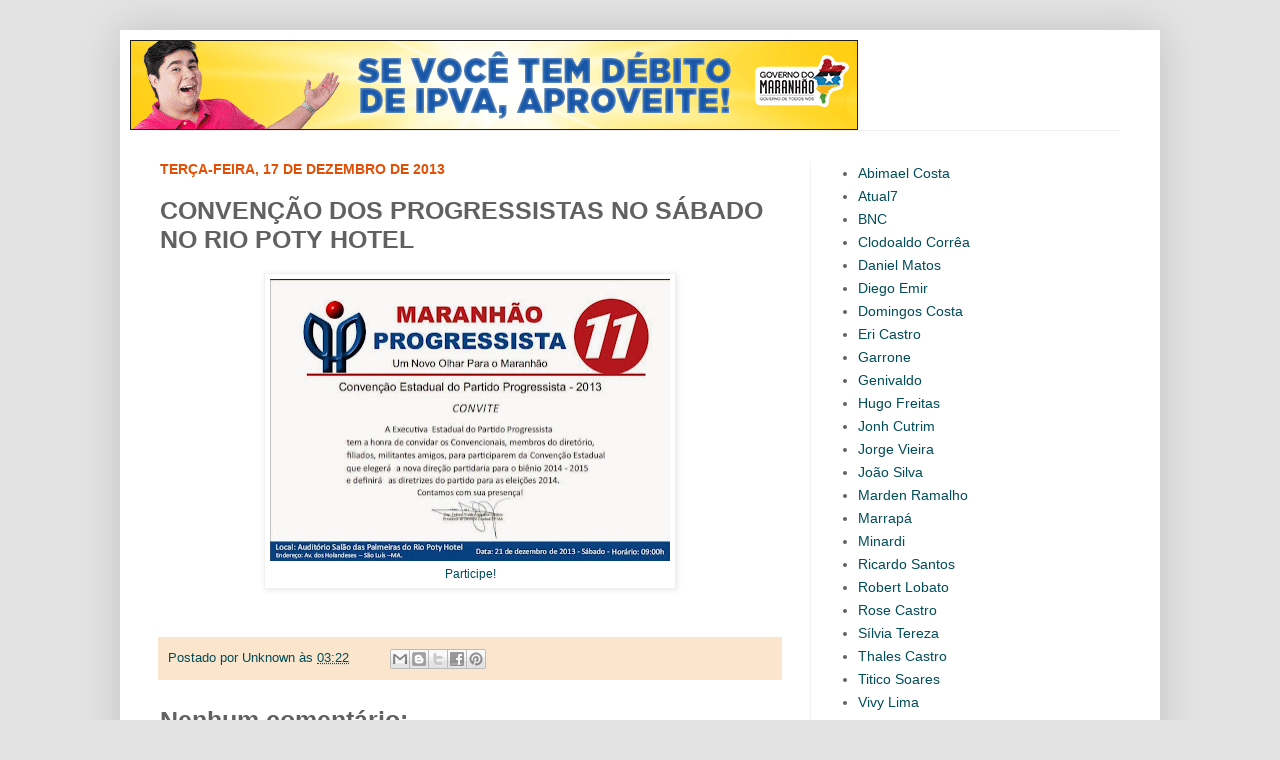

--- FILE ---
content_type: text/html; charset=UTF-8
request_url: http://bloguedovarao.blogspot.com/2013/12/convencao-dos-progressistas-no-sabado.html
body_size: 14862
content:
<!DOCTYPE html>
<html class='v2' dir='ltr' xmlns='http://www.w3.org/1999/xhtml' xmlns:b='http://www.google.com/2005/gml/b' xmlns:data='http://www.google.com/2005/gml/data' xmlns:expr='http://www.google.com/2005/gml/expr'>
<head>
<link href='https://www.blogger.com/static/v1/widgets/4128112664-css_bundle_v2.css' rel='stylesheet' type='text/css'/>
<meta content='width=1100' name='viewport'/>
<meta content='text/html; charset=UTF-8' http-equiv='Content-Type'/>
<meta content='blogger' name='generator'/>
<link href='http://bloguedovarao.blogspot.com/favicon.ico' rel='icon' type='image/x-icon'/>
<link href='http://bloguedovarao.blogspot.com/2013/12/convencao-dos-progressistas-no-sabado.html' rel='canonical'/>
<link rel="alternate" type="application/atom+xml" title="Blog do Varão - Atom" href="http://bloguedovarao.blogspot.com/feeds/posts/default" />
<link rel="alternate" type="application/rss+xml" title="Blog do Varão - RSS" href="http://bloguedovarao.blogspot.com/feeds/posts/default?alt=rss" />
<link rel="service.post" type="application/atom+xml" title="Blog do Varão - Atom" href="https://www.blogger.com/feeds/7057432056094553691/posts/default" />

<link rel="alternate" type="application/atom+xml" title="Blog do Varão - Atom" href="http://bloguedovarao.blogspot.com/feeds/4322584001715416498/comments/default" />
<!--Can't find substitution for tag [blog.ieCssRetrofitLinks]-->
<link href='https://blogger.googleusercontent.com/img/b/R29vZ2xl/AVvXsEj7lTxpi9uE5rU0Ye4-yE_3ttIc0OJbbF2PJFpy2C3wI8GrqOnWuKKh6yDqxup-XycsJOl50QBII6n16PhNnoKckyV5SWdAEA7wDeTwJLHUDXdkKJm6hDzRIuoSxVlu8KPkYtzjekq4HU4/s400/1510028_495709640543502_931542922_n.jpg' rel='image_src'/>
<meta content='http://bloguedovarao.blogspot.com/2013/12/convencao-dos-progressistas-no-sabado.html' property='og:url'/>
<meta content='CONVENÇÃO DOS PROGRESSISTAS NO SÁBADO NO RIO POTY HOTEL' property='og:title'/>
<meta content='  Participe!   ' property='og:description'/>
<meta content='https://blogger.googleusercontent.com/img/b/R29vZ2xl/AVvXsEj7lTxpi9uE5rU0Ye4-yE_3ttIc0OJbbF2PJFpy2C3wI8GrqOnWuKKh6yDqxup-XycsJOl50QBII6n16PhNnoKckyV5SWdAEA7wDeTwJLHUDXdkKJm6hDzRIuoSxVlu8KPkYtzjekq4HU4/w1200-h630-p-k-no-nu/1510028_495709640543502_931542922_n.jpg' property='og:image'/>
<title>Blog do Varão: CONVENÇÃO DOS PROGRESSISTAS NO SÁBADO NO RIO POTY HOTEL</title>
<style id='page-skin-1' type='text/css'><!--
/*
-----------------------------------------------
Blogger Template Style
Name:     Simple
Designer: Josh Peterson
URL:      www.noaesthetic.com
----------------------------------------------- */
/* Variable definitions
====================
<Variable name="keycolor" description="Main Color" type="color" default="#66bbdd"/>
<Group description="Page Text" selector="body">
<Variable name="body.font" description="Font" type="font"
default="normal normal 12px Arial, Tahoma, Helvetica, FreeSans, sans-serif"/>
<Variable name="body.text.color" description="Text Color" type="color" default="#222222"/>
</Group>
<Group description="Backgrounds" selector=".body-fauxcolumns-outer">
<Variable name="body.background.color" description="Outer Background" type="color" default="#66bbdd"/>
<Variable name="content.background.color" description="Main Background" type="color" default="#ffffff"/>
<Variable name="header.background.color" description="Header Background" type="color" default="transparent"/>
</Group>
<Group description="Links" selector=".main-outer">
<Variable name="link.color" description="Link Color" type="color" default="#2288bb"/>
<Variable name="link.visited.color" description="Visited Color" type="color" default="#888888"/>
<Variable name="link.hover.color" description="Hover Color" type="color" default="#33aaff"/>
</Group>
<Group description="Blog Title" selector=".header h1">
<Variable name="header.font" description="Font" type="font"
default="normal normal 60px Arial, Tahoma, Helvetica, FreeSans, sans-serif"/>
<Variable name="header.text.color" description="Title Color" type="color" default="#3399bb" />
</Group>
<Group description="Blog Description" selector=".header .description">
<Variable name="description.text.color" description="Description Color" type="color"
default="#777777" />
</Group>
<Group description="Tabs Text" selector=".tabs-inner .widget li a">
<Variable name="tabs.font" description="Font" type="font"
default="normal normal 14px Arial, Tahoma, Helvetica, FreeSans, sans-serif"/>
<Variable name="tabs.text.color" description="Text Color" type="color" default="#999999"/>
<Variable name="tabs.selected.text.color" description="Selected Color" type="color" default="#000000"/>
</Group>
<Group description="Tabs Background" selector=".tabs-outer .PageList">
<Variable name="tabs.background.color" description="Background Color" type="color" default="#f5f5f5"/>
<Variable name="tabs.selected.background.color" description="Selected Color" type="color" default="#eeeeee"/>
</Group>
<Group description="Post Title" selector="h3.post-title, .comments h4">
<Variable name="post.title.font" description="Font" type="font"
default="normal normal 22px Arial, Tahoma, Helvetica, FreeSans, sans-serif"/>
</Group>
<Group description="Date Header" selector=".date-header">
<Variable name="date.header.color" description="Text Color" type="color"
default="#616161"/>
<Variable name="date.header.background.color" description="Background Color" type="color"
default="transparent"/>
</Group>
<Group description="Post Footer" selector=".post-footer">
<Variable name="post.footer.text.color" description="Text Color" type="color" default="#666666"/>
<Variable name="post.footer.background.color" description="Background Color" type="color"
default="#f9f9f9"/>
<Variable name="post.footer.border.color" description="Shadow Color" type="color" default="#eeeeee"/>
</Group>
<Group description="Gadgets" selector="h2">
<Variable name="widget.title.font" description="Title Font" type="font"
default="normal bold 11px Arial, Tahoma, Helvetica, FreeSans, sans-serif"/>
<Variable name="widget.title.text.color" description="Title Color" type="color" default="#000000"/>
<Variable name="widget.alternate.text.color" description="Alternate Color" type="color" default="#999999"/>
</Group>
<Group description="Images" selector=".main-inner">
<Variable name="image.background.color" description="Background Color" type="color" default="#ffffff"/>
<Variable name="image.border.color" description="Border Color" type="color" default="#eeeeee"/>
<Variable name="image.text.color" description="Caption Text Color" type="color" default="#616161"/>
</Group>
<Group description="Accents" selector=".content-inner">
<Variable name="body.rule.color" description="Separator Line Color" type="color" default="#eeeeee"/>
<Variable name="tabs.border.color" description="Tabs Border Color" type="color" default="#f1f1f1"/>
</Group>
<Variable name="body.background" description="Body Background" type="background"
color="#e3e3e3" default="$(color) none repeat scroll top left"/>
<Variable name="body.background.override" description="Body Background Override" type="string" default=""/>
<Variable name="body.background.gradient.cap" description="Body Gradient Cap" type="url"
default="url(//www.blogblog.com/1kt/simple/gradients_light.png)"/>
<Variable name="body.background.gradient.tile" description="Body Gradient Tile" type="url"
default="url(//www.blogblog.com/1kt/simple/body_gradient_tile_light.png)"/>
<Variable name="content.background.color.selector" description="Content Background Color Selector" type="string" default=".content-inner"/>
<Variable name="content.padding" description="Content Padding" type="length" default="10px"/>
<Variable name="content.padding.horizontal" description="Content Horizontal Padding" type="length" default="10px"/>
<Variable name="content.shadow.spread" description="Content Shadow Spread" type="length" default="40px"/>
<Variable name="content.shadow.spread.webkit" description="Content Shadow Spread (WebKit)" type="length" default="5px"/>
<Variable name="content.shadow.spread.ie" description="Content Shadow Spread (IE)" type="length" default="10px"/>
<Variable name="main.border.width" description="Main Border Width" type="length" default="0"/>
<Variable name="header.background.gradient" description="Header Gradient" type="url" default="none"/>
<Variable name="header.shadow.offset.left" description="Header Shadow Offset Left" type="length" default="-1px"/>
<Variable name="header.shadow.offset.top" description="Header Shadow Offset Top" type="length" default="-1px"/>
<Variable name="header.shadow.spread" description="Header Shadow Spread" type="length" default="1px"/>
<Variable name="header.padding" description="Header Padding" type="length" default="30px"/>
<Variable name="header.border.size" description="Header Border Size" type="length" default="1px"/>
<Variable name="header.bottom.border.size" description="Header Bottom Border Size" type="length" default="1px"/>
<Variable name="header.border.horizontalsize" description="Header Horizontal Border Size" type="length" default="0"/>
<Variable name="description.text.size" description="Description Text Size" type="string" default="140%"/>
<Variable name="tabs.margin.top" description="Tabs Margin Top" type="length" default="0" />
<Variable name="tabs.margin.side" description="Tabs Side Margin" type="length" default="30px" />
<Variable name="tabs.background.gradient" description="Tabs Background Gradient" type="url"
default="url(//www.blogblog.com/1kt/simple/gradients_liht.png)"/>
<Variable name="tabs.border.width" description="Tabs Border Width" type="length" default="1px"/>
<Variable name="tabs.bevel.border.width" description="Tabs Bevel Border Width" type="length" default="1px"/>
<Variable name="date.header.padding" description="Date Header Padding" type="string" default="inherit"/>
<Variable name="date.header.letterspacing" description="Date Header Letter Spacing" type="string" default="inherit"/>
<Variable name="date.header.margin" description="Date Header Margin" type="string" default="inherit"/>
<Variable name="post.margin.bottom" description="Post Bottom Margin" type="length" default="25px"/>
<Variable name="image.border.small.size" description="Image Border Small Size" type="length" default="2px"/>
<Variable name="image.border.large.size" description="Image Border Large Size" type="length" default="5px"/>
<Variable name="page.width.selector" description="Page Width Selector" type="string" default=".region-inner"/>
<Variable name="page.width" description="Page Width" type="string" default="auto"/>
<Variable name="main.section.margin" description="Main Section Margin" type="length" default="15px"/>
<Variable name="main.padding" description="Main Padding" type="length" default="15px"/>
<Variable name="main.padding.top" description="Main Padding Top" type="length" default="30px"/>
<Variable name="main.padding.bottom" description="Main Padding Bottom" type="length" default="30px"/>
<Variable name="paging.background"
color="#ffffff"
description="Background of blog paging area" type="background"
default="transparent none no-repeat scroll top center"/>
<Variable name="footer.bevel" description="Bevel border length of footer" type="length" default="0"/>
<Variable name="mobile.background.overlay" description="Mobile Background Overlay" type="string"
default="transparent none repeat scroll top left"/>
<Variable name="mobile.background.size" description="Mobile Background Size" type="string" default="auto"/>
<Variable name="mobile.button.color" description="Mobile Button Color" type="color" default="#ffffff" />
<Variable name="startSide" description="Side where text starts in blog language" type="automatic" default="left"/>
<Variable name="endSide" description="Side where text ends in blog language" type="automatic" default="right"/>
*/
/* Content
----------------------------------------------- */
body {
font: normal normal 14px Arial, Tahoma, Helvetica, FreeSans, sans-serif;
color: #616161;
background: #e3e3e3 none no-repeat scroll center center;
padding: 0 40px 40px 40px;
}
html body .region-inner {
min-width: 0;
max-width: 100%;
width: auto;
}
a:link {
text-decoration:none;
color: #024d58;
}
a:visited {
text-decoration:none;
color: #024d58;
}
a:hover {
text-decoration:underline;
color: #e35005;
}
.body-fauxcolumn-outer .fauxcolumn-inner {
background: transparent none repeat scroll top left;
_background-image: none;
}
.body-fauxcolumn-outer .cap-top {
position: absolute;
z-index: 1;
height: 400px;
width: 100%;
background: #e3e3e3 none no-repeat scroll center center;
}
.body-fauxcolumn-outer .cap-top .cap-left {
width: 100%;
background: transparent none repeat-x scroll top left;
_background-image: none;
}
.content-outer {
-moz-box-shadow: 0 0 40px rgba(0, 0, 0, .15);
-webkit-box-shadow: 0 0 5px rgba(0, 0, 0, .15);
-goog-ms-box-shadow: 0 0 10px #333333;
box-shadow: 0 0 40px rgba(0, 0, 0, .15);
margin-bottom: 1px;
}
.content-inner {
padding: 10px 10px;
}
.content-inner {
background-color: #ffffff;
}
/* Header
----------------------------------------------- */
.header-outer {
background: transparent none repeat-x scroll 0 -400px;
_background-image: none;
}
.Header h1 {
font: normal normal 60px Arial, Tahoma, Helvetica, FreeSans, sans-serif;
color: #ffffff;
text-shadow: -1px -1px 1px rgba(0, 0, 0, .2);
}
.Header h1 a {
color: #ffffff;
}
.Header .description {
font-size: 140%;
color: #838383;
}
.header-inner .Header .titlewrapper {
padding: 22px 30px;
}
.header-inner .Header .descriptionwrapper {
padding: 0 30px;
}
/* Tabs
----------------------------------------------- */
.tabs-inner .section:first-child {
border-top: 1px solid #eeeeee;
}
.tabs-inner .section:first-child ul {
margin-top: -1px;
border-top: 1px solid #eeeeee;
border-left: 0 solid #eeeeee;
border-right: 0 solid #eeeeee;
}
.tabs-inner .widget ul {
background: #024d58 url(//www.blogblog.com/1kt/simple/gradients_liht.png) repeat-x scroll 0 -800px;
_background-image: none;
border-bottom: 1px solid #eeeeee;
margin-top: 0;
margin-left: -30px;
margin-right: -30px;
}
.tabs-inner .widget li a {
display: inline-block;
padding: .6em 1em;
font: normal bold 13px Arial, Tahoma, Helvetica, FreeSans, sans-serif;
color: #ffffff;
border-left: 1px solid #ffffff;
border-right: 1px solid #eeeeee;
}
.tabs-inner .widget li:first-child a {
border-left: none;
}
.tabs-inner .widget li.selected a, .tabs-inner .widget li a:hover {
color: #024d58;
background-color: #f1f1f1;
text-decoration: none;
}
/* Columns
----------------------------------------------- */
.main-outer {
border-top: 0 solid #f1f1f1;
}
.fauxcolumn-left-outer .fauxcolumn-inner {
border-right: 1px solid #f1f1f1;
}
.fauxcolumn-right-outer .fauxcolumn-inner {
border-left: 1px solid #f1f1f1;
}
/* Headings
----------------------------------------------- */
h2 {
margin: 0 0 1em 0;
font: normal bold 14px Arial, Tahoma, Helvetica, FreeSans, sans-serif;
color: #e35005;
text-transform: uppercase;
}
/* Widgets
----------------------------------------------- */
.widget .zippy {
color: #a1a1a1;
text-shadow: 2px 2px 1px rgba(0, 0, 0, .1);
}
.widget .popular-posts ul {
list-style: none;
}
/* Posts
----------------------------------------------- */
.date-header span {
background-color: transparent;
color: #e35005;
padding: inherit;
letter-spacing: inherit;
margin: inherit;
}
.main-inner {
padding-top: 30px;
padding-bottom: 30px;
}
.main-inner .column-center-inner {
padding: 0 15px;
}
.main-inner .column-center-inner .section {
margin: 0 15px;
}
.post {
margin: 0 0 25px 0;
}
h3.post-title, .comments h4 {
font: normal bold 25px 'Trebuchet MS', Trebuchet, sans-serif;
margin: .75em 0 0;
}
.post-body {
font-size: 110%;
line-height: 1.4;
position: relative;
}
.post-body img, .post-body .tr-caption-container, .Profile img, .Image img,
.BlogList .item-thumbnail img {
padding: 2px;
background: #ffffff;
border: 1px solid #f1f1f1;
-moz-box-shadow: 1px 1px 5px rgba(0, 0, 0, .1);
-webkit-box-shadow: 1px 1px 5px rgba(0, 0, 0, .1);
box-shadow: 1px 1px 5px rgba(0, 0, 0, .1);
}
.post-body img, .post-body .tr-caption-container {
padding: 5px;
}
.post-body .tr-caption-container {
color: #024d58;
}
.post-body .tr-caption-container img {
padding: 0;
background: transparent;
border: none;
-moz-box-shadow: 0 0 0 rgba(0, 0, 0, .1);
-webkit-box-shadow: 0 0 0 rgba(0, 0, 0, .1);
box-shadow: 0 0 0 rgba(0, 0, 0, .1);
}
.post-header {
margin: 0 0 1.5em;
line-height: 1.6;
font-size: 90%;
}
.post-footer {
margin: 20px -2px 0;
padding: 5px 10px;
color: #024d58;
background-color: #fce5cd;
border-bottom: 1px solid #ffffff;
line-height: 1.6;
font-size: 90%;
}
#comments .comment-author {
padding-top: 1.5em;
border-top: 1px solid #f1f1f1;
background-position: 0 1.5em;
}
#comments .comment-author:first-child {
padding-top: 0;
border-top: none;
}
.avatar-image-container {
margin: .2em 0 0;
}
#comments .avatar-image-container img {
border: 1px solid #f1f1f1;
}
/* Comments
----------------------------------------------- */
.comments .comments-content .icon.blog-author {
background-repeat: no-repeat;
background-image: url([data-uri]);
}
.comments .comments-content .loadmore a {
border-top: 1px solid #a1a1a1;
border-bottom: 1px solid #a1a1a1;
}
.comments .comment-thread.inline-thread {
background-color: #fce5cd;
}
.comments .continue {
border-top: 2px solid #a1a1a1;
}
/* Accents
---------------------------------------------- */
.section-columns td.columns-cell {
border-left: 1px solid #f1f1f1;
}
.blog-pager {
background: transparent none no-repeat scroll top center;
}
.blog-pager-older-link, .home-link,
.blog-pager-newer-link {
background-color: #ffffff;
padding: 5px;
}
.footer-outer {
border-top: 0 dashed #bbbbbb;
}
/* Mobile
----------------------------------------------- */
body.mobile  {
background-size: auto;
}
.mobile .body-fauxcolumn-outer {
background: transparent none repeat scroll top left;
}
.mobile .body-fauxcolumn-outer .cap-top {
background-size: 100% auto;
}
.mobile .content-outer {
-webkit-box-shadow: 0 0 3px rgba(0, 0, 0, .15);
box-shadow: 0 0 3px rgba(0, 0, 0, .15);
padding: 0 40px;
}
body.mobile .AdSense {
margin: 0 -40px;
}
.mobile .tabs-inner .widget ul {
margin-left: 0;
margin-right: 0;
}
.mobile .post {
margin: 0;
}
.mobile .main-inner .column-center-inner .section {
margin: 0;
}
.mobile .date-header span {
padding: 0.1em 10px;
margin: 0 -10px;
}
.mobile h3.post-title {
margin: 0;
}
.mobile .blog-pager {
background: transparent none no-repeat scroll top center;
}
.mobile .footer-outer {
border-top: none;
}
.mobile .main-inner, .mobile .footer-inner {
background-color: #ffffff;
}
.mobile-index-contents {
color: #616161;
}
.mobile-link-button {
background-color: #024d58;
}
.mobile-link-button a:link, .mobile-link-button a:visited {
color: #ffffff;
}
.mobile .tabs-inner .section:first-child {
border-top: none;
}
.mobile .tabs-inner .PageList .widget-content {
background-color: #f1f1f1;
color: #024d58;
border-top: 1px solid #eeeeee;
border-bottom: 1px solid #eeeeee;
}
.mobile .tabs-inner .PageList .widget-content .pagelist-arrow {
border-left: 1px solid #eeeeee;
}

--></style>
<style id='template-skin-1' type='text/css'><!--
body {
min-width: 1040px;
}
.content-outer, .content-fauxcolumn-outer, .region-inner {
min-width: 1040px;
max-width: 1040px;
_width: 1040px;
}
.main-inner .columns {
padding-left: 0px;
padding-right: 340px;
}
.main-inner .fauxcolumn-center-outer {
left: 0px;
right: 340px;
/* IE6 does not respect left and right together */
_width: expression(this.parentNode.offsetWidth -
parseInt("0px") -
parseInt("340px") + 'px');
}
.main-inner .fauxcolumn-left-outer {
width: 0px;
}
.main-inner .fauxcolumn-right-outer {
width: 340px;
}
.main-inner .column-left-outer {
width: 0px;
right: 100%;
margin-left: -0px;
}
.main-inner .column-right-outer {
width: 340px;
margin-right: -340px;
}
#layout {
min-width: 0;
}
#layout .content-outer {
min-width: 0;
width: 800px;
}
#layout .region-inner {
min-width: 0;
width: auto;
}
--></style>
<link href='https://www.blogger.com/dyn-css/authorization.css?targetBlogID=7057432056094553691&amp;zx=faec7b8a-0562-4563-a6e8-cedde3210b9d' media='none' onload='if(media!=&#39;all&#39;)media=&#39;all&#39;' rel='stylesheet'/><noscript><link href='https://www.blogger.com/dyn-css/authorization.css?targetBlogID=7057432056094553691&amp;zx=faec7b8a-0562-4563-a6e8-cedde3210b9d' rel='stylesheet'/></noscript>
<meta name='google-adsense-platform-account' content='ca-host-pub-1556223355139109'/>
<meta name='google-adsense-platform-domain' content='blogspot.com'/>

</head>
<body class='loading'>
<div class='navbar no-items section' id='navbar'>
</div>
<div class='body-fauxcolumns'>
<div class='fauxcolumn-outer body-fauxcolumn-outer'>
<div class='cap-top'>
<div class='cap-left'></div>
<div class='cap-right'></div>
</div>
<div class='fauxborder-left'>
<div class='fauxborder-right'></div>
<div class='fauxcolumn-inner'>
</div>
</div>
<div class='cap-bottom'>
<div class='cap-left'></div>
<div class='cap-right'></div>
</div>
</div>
</div>
<div class='content'>
<div class='content-fauxcolumns'>
<div class='fauxcolumn-outer content-fauxcolumn-outer'>
<div class='cap-top'>
<div class='cap-left'></div>
<div class='cap-right'></div>
</div>
<div class='fauxborder-left'>
<div class='fauxborder-right'></div>
<div class='fauxcolumn-inner'>
</div>
</div>
<div class='cap-bottom'>
<div class='cap-left'></div>
<div class='cap-right'></div>
</div>
</div>
</div>
<div class='content-outer'>
<div class='content-cap-top cap-top'>
<div class='cap-left'></div>
<div class='cap-right'></div>
</div>
<div class='fauxborder-left content-fauxborder-left'>
<div class='fauxborder-right content-fauxborder-right'></div>
<div class='content-inner'>
<header>
<div class='header-outer'>
<div class='header-cap-top cap-top'>
<div class='cap-left'></div>
<div class='cap-right'></div>
</div>
<div class='fauxborder-left header-fauxborder-left'>
<div class='fauxborder-right header-fauxborder-right'></div>
<div class='region-inner header-inner'>
<div class='header section' id='header'><div class='widget Header' data-version='1' id='Header1'>
<div id='header-inner'>
<a href='http://bloguedovarao.blogspot.com/' style='display: block'>
<img alt='Blog do Varão' height='90px; ' id='Header1_headerimg' src='https://blogger.googleusercontent.com/img/b/R29vZ2xl/AVvXsEgb9CKS4B_1CtDkm9_E8z4IXWNiazQE62L_FDsFBvWgNEhzekSpfglde4IU3ShMT66gHqMZxxQbJE7Kzu4Va0qS0pBMEqOxwn-d2MUX67PW1GhxsyEAkGZzIu2ASpisNUVxE3UIc3RQOHo/s1600/banner-IPVA-728-x-90px.gif' style='display: block' width='728px; '/>
</a>
</div>
</div></div>
</div>
</div>
<div class='header-cap-bottom cap-bottom'>
<div class='cap-left'></div>
<div class='cap-right'></div>
</div>
</div>
</header>
<div class='tabs-outer'>
<div class='tabs-cap-top cap-top'>
<div class='cap-left'></div>
<div class='cap-right'></div>
</div>
<div class='fauxborder-left tabs-fauxborder-left'>
<div class='fauxborder-right tabs-fauxborder-right'></div>
<div class='region-inner tabs-inner'>
<div class='tabs no-items section' id='crosscol'></div>
<div class='tabs no-items section' id='crosscol-overflow'></div>
</div>
</div>
<div class='tabs-cap-bottom cap-bottom'>
<div class='cap-left'></div>
<div class='cap-right'></div>
</div>
</div>
<div class='main-outer'>
<div class='main-cap-top cap-top'>
<div class='cap-left'></div>
<div class='cap-right'></div>
</div>
<div class='fauxborder-left main-fauxborder-left'>
<div class='fauxborder-right main-fauxborder-right'></div>
<div class='region-inner main-inner'>
<div class='columns fauxcolumns'>
<div class='fauxcolumn-outer fauxcolumn-center-outer'>
<div class='cap-top'>
<div class='cap-left'></div>
<div class='cap-right'></div>
</div>
<div class='fauxborder-left'>
<div class='fauxborder-right'></div>
<div class='fauxcolumn-inner'>
</div>
</div>
<div class='cap-bottom'>
<div class='cap-left'></div>
<div class='cap-right'></div>
</div>
</div>
<div class='fauxcolumn-outer fauxcolumn-left-outer'>
<div class='cap-top'>
<div class='cap-left'></div>
<div class='cap-right'></div>
</div>
<div class='fauxborder-left'>
<div class='fauxborder-right'></div>
<div class='fauxcolumn-inner'>
</div>
</div>
<div class='cap-bottom'>
<div class='cap-left'></div>
<div class='cap-right'></div>
</div>
</div>
<div class='fauxcolumn-outer fauxcolumn-right-outer'>
<div class='cap-top'>
<div class='cap-left'></div>
<div class='cap-right'></div>
</div>
<div class='fauxborder-left'>
<div class='fauxborder-right'></div>
<div class='fauxcolumn-inner'>
</div>
</div>
<div class='cap-bottom'>
<div class='cap-left'></div>
<div class='cap-right'></div>
</div>
</div>
<!-- corrects IE6 width calculation -->
<div class='columns-inner'>
<div class='column-center-outer'>
<div class='column-center-inner'>
<div class='main section' id='main'><div class='widget Blog' data-version='1' id='Blog1'>
<div class='blog-posts hfeed'>

          <div class="date-outer">
        
<h2 class='date-header'><span>terça-feira, 17 de dezembro de 2013</span></h2>

          <div class="date-posts">
        
<div class='post-outer'>
<div class='post hentry' itemprop='blogPost' itemscope='itemscope' itemtype='http://schema.org/BlogPosting'>
<meta content='https://blogger.googleusercontent.com/img/b/R29vZ2xl/AVvXsEj7lTxpi9uE5rU0Ye4-yE_3ttIc0OJbbF2PJFpy2C3wI8GrqOnWuKKh6yDqxup-XycsJOl50QBII6n16PhNnoKckyV5SWdAEA7wDeTwJLHUDXdkKJm6hDzRIuoSxVlu8KPkYtzjekq4HU4/s400/1510028_495709640543502_931542922_n.jpg' itemprop='image_url'/>
<meta content='7057432056094553691' itemprop='blogId'/>
<meta content='4322584001715416498' itemprop='postId'/>
<a name='4322584001715416498'></a>
<h3 class='post-title entry-title' itemprop='name'>
CONVENÇÃO DOS PROGRESSISTAS NO SÁBADO NO RIO POTY HOTEL
</h3>
<div class='post-header'>
<div class='post-header-line-1'></div>
</div>
<div class='post-body entry-content' id='post-body-4322584001715416498' itemprop='description articleBody'>
<table align="center" cellpadding="0" cellspacing="0" class="tr-caption-container" style="margin-left: auto; margin-right: auto; text-align: center;"><tbody>
<tr><td style="text-align: center;"><a href="https://blogger.googleusercontent.com/img/b/R29vZ2xl/AVvXsEj7lTxpi9uE5rU0Ye4-yE_3ttIc0OJbbF2PJFpy2C3wI8GrqOnWuKKh6yDqxup-XycsJOl50QBII6n16PhNnoKckyV5SWdAEA7wDeTwJLHUDXdkKJm6hDzRIuoSxVlu8KPkYtzjekq4HU4/s1600/1510028_495709640543502_931542922_n.jpg" imageanchor="1" style="margin-left: auto; margin-right: auto;"><img border="0" height="282" src="https://blogger.googleusercontent.com/img/b/R29vZ2xl/AVvXsEj7lTxpi9uE5rU0Ye4-yE_3ttIc0OJbbF2PJFpy2C3wI8GrqOnWuKKh6yDqxup-XycsJOl50QBII6n16PhNnoKckyV5SWdAEA7wDeTwJLHUDXdkKJm6hDzRIuoSxVlu8KPkYtzjekq4HU4/s400/1510028_495709640543502_931542922_n.jpg" width="400" /></a></td></tr>
<tr><td class="tr-caption" style="text-align: center;">Participe!</td></tr>
</tbody></table>
<br />
<div style='clear: both;'></div>
</div>
<div class='post-footer'>
<div class='post-footer-line post-footer-line-1'><span class='post-author vcard'>
Postado por
<span class='fn' itemprop='author' itemscope='itemscope' itemtype='http://schema.org/Person'>
<meta content='https://www.blogger.com/profile/00549478942590003591' itemprop='url'/>
<a href='https://www.blogger.com/profile/00549478942590003591' rel='author' title='author profile'>
<span itemprop='name'>Unknown</span>
</a>
</span>
</span>
<span class='post-timestamp'>
às
<meta content='http://bloguedovarao.blogspot.com/2013/12/convencao-dos-progressistas-no-sabado.html' itemprop='url'/>
<a class='timestamp-link' href='http://bloguedovarao.blogspot.com/2013/12/convencao-dos-progressistas-no-sabado.html' rel='bookmark' title='permanent link'><abbr class='published' itemprop='datePublished' title='2013-12-17T03:22:00-08:00'>03:22</abbr></a>
</span>
<span class='post-comment-link'>
</span>
<span class='post-icons'>
<span class='item-control blog-admin pid-771574009'>
<a href='https://www.blogger.com/post-edit.g?blogID=7057432056094553691&postID=4322584001715416498&from=pencil' title='Editar postagem'>
<img alt='' class='icon-action' height='18' src='https://resources.blogblog.com/img/icon18_edit_allbkg.gif' width='18'/>
</a>
</span>
</span>
<div class='post-share-buttons goog-inline-block'>
<a class='goog-inline-block share-button sb-email' href='https://www.blogger.com/share-post.g?blogID=7057432056094553691&postID=4322584001715416498&target=email' target='_blank' title='Enviar por e-mail'><span class='share-button-link-text'>Enviar por e-mail</span></a><a class='goog-inline-block share-button sb-blog' href='https://www.blogger.com/share-post.g?blogID=7057432056094553691&postID=4322584001715416498&target=blog' onclick='window.open(this.href, "_blank", "height=270,width=475"); return false;' target='_blank' title='Postar no blog!'><span class='share-button-link-text'>Postar no blog!</span></a><a class='goog-inline-block share-button sb-twitter' href='https://www.blogger.com/share-post.g?blogID=7057432056094553691&postID=4322584001715416498&target=twitter' target='_blank' title='Compartilhar no X'><span class='share-button-link-text'>Compartilhar no X</span></a><a class='goog-inline-block share-button sb-facebook' href='https://www.blogger.com/share-post.g?blogID=7057432056094553691&postID=4322584001715416498&target=facebook' onclick='window.open(this.href, "_blank", "height=430,width=640"); return false;' target='_blank' title='Compartilhar no Facebook'><span class='share-button-link-text'>Compartilhar no Facebook</span></a><a class='goog-inline-block share-button sb-pinterest' href='https://www.blogger.com/share-post.g?blogID=7057432056094553691&postID=4322584001715416498&target=pinterest' target='_blank' title='Compartilhar com o Pinterest'><span class='share-button-link-text'>Compartilhar com o Pinterest</span></a>
</div>
</div>
<div class='post-footer-line post-footer-line-2'><span class='post-labels'>
</span>
</div>
<div class='post-footer-line post-footer-line-3'><span class='post-location'>
</span>
</div>
</div>
</div>
<div class='comments' id='comments'>
<a name='comments'></a>
<h4>Nenhum comentário:</h4>
<div id='Blog1_comments-block-wrapper'>
<dl class='avatar-comment-indent' id='comments-block'>
</dl>
</div>
<p class='comment-footer'>
<div class='comment-form'>
<a name='comment-form'></a>
<h4 id='comment-post-message'>Postar um comentário</h4>
<p>
</p>
<a href='https://www.blogger.com/comment/frame/7057432056094553691?po=4322584001715416498&hl=pt-BR&saa=85391&origin=http://bloguedovarao.blogspot.com' id='comment-editor-src'></a>
<iframe allowtransparency='true' class='blogger-iframe-colorize blogger-comment-from-post' frameborder='0' height='410px' id='comment-editor' name='comment-editor' src='' width='100%'></iframe>
<script src='https://www.blogger.com/static/v1/jsbin/1345082660-comment_from_post_iframe.js' type='text/javascript'></script>
<script type='text/javascript'>
      BLOG_CMT_createIframe('https://www.blogger.com/rpc_relay.html');
    </script>
</div>
</p>
</div>
</div>

        </div></div>
      
</div>
<div class='blog-pager' id='blog-pager'>
<span id='blog-pager-newer-link'>
<a class='blog-pager-newer-link' href='http://bloguedovarao.blogspot.com/2013/12/biotecnologia-embrapa-lanca-variedade.html' id='Blog1_blog-pager-newer-link' title='Postagem mais recente'>Postagem mais recente</a>
</span>
<span id='blog-pager-older-link'>
<a class='blog-pager-older-link' href='http://bloguedovarao.blogspot.com/2013/12/roberto-rocha-junior-e-eleito-melhor.html' id='Blog1_blog-pager-older-link' title='Postagem mais antiga'>Postagem mais antiga</a>
</span>
<a class='home-link' href='http://bloguedovarao.blogspot.com/'>Página inicial</a>
</div>
<div class='clear'></div>
<div class='post-feeds'>
<div class='feed-links'>
Assinar:
<a class='feed-link' href='http://bloguedovarao.blogspot.com/feeds/4322584001715416498/comments/default' target='_blank' type='application/atom+xml'>Postar comentários (Atom)</a>
</div>
</div>
</div></div>
</div>
</div>
<div class='column-left-outer'>
<div class='column-left-inner'>
<aside>
</aside>
</div>
</div>
<div class='column-right-outer'>
<div class='column-right-inner'>
<aside>
<div class='sidebar section' id='sidebar-right-1'><div class='widget LinkList' data-version='1' id='LinkList2'>
<div class='widget-content'>
<ul>
<li><a href='http://www.abimaelcosta.com.br/'>Abimael Costa</a></li>
<li><a href='http://www.atual7.com/'>Atual7</a></li>
<li><a href='http://blog.bncnoticias.com.br/'>BNC</a></li>
<li><a href='http://www.clodoaldocorrea.com.br/'>Clodoaldo Corrêa</a></li>
<li><a href='http://www.blogsoestado.com/danielmatos/'>Daniel Matos</a></li>
<li><a href='http://diegoemir.com'>Diego Emir</a></li>
<li><a href='http://www.domingoscosta.com.br/'>Domingos Costa</a></li>
<li><a href='http://erisantoscastro.blogspot.com.br/'>Eri Castro</a></li>
<li><a href='http://blog.jornalpequeno.com.br/raimundogarrone/'>Garrone</a></li>
<li><a href='http://bloggenivaldoabreu.blogspot.com.br/'>Genivaldo</a></li>
<li><a href='http://hugo-freitas.blogspot.com.br/'>Hugo Freitas</a></li>
<li><a href='http://blog.jornalpequeno.com.br/johncutrim'>Jonh Cutrim</a></li>
<li><a href='http://www.blogjorgevieira.com/'>Jorge Vieira</a></li>
<li><a href='http://www.joaosilva.blog.br/'>João Silva</a></li>
<li><a href='http://blogmardenramalho.blogspot.com.br/'>Marden Ramalho</a></li>
<li><a href='http://www.marrapa.com/'>Marrapá</a></li>
<li><a href='http://minard.com.br/'>Minardi</a></li>
<li><a href='http://blog.jornalpequeno.com.br/ricardosantos'>Ricardo Santos</a></li>
<li><a href='http://robertlobato.com.br/'>Robert Lobato</a></li>
<li><a href='http://blogdarosecastro.blogspot.com.br/'>Rose Castro</a></li>
<li><a href='http://silviatereza.com.br/'>Sílvia Tereza</a></li>
<li><a href='http://thaleshpcastro.blogspot.com.br/'>Thales Castro</a></li>
<li><a href='http://www.blogtiticosoares.blogspot.com.br/'>Titico Soares</a></li>
<li><a href='http://blogvivylima.com.br/'>Vivy Lima</a></li>
<li><a href='http://www.waldemarter.com.br/'>Waldemar Ter</a></li>
</ul>
<div class='clear'></div>
</div>
</div><div class='widget Image' data-version='1' id='Image4'>
<h2>Blog do Varão</h2>
<div class='widget-content'>
<img alt='Blog do Varão' height='111' id='Image4_img' src='https://blogger.googleusercontent.com/img/b/R29vZ2xl/AVvXsEiNZIaYLdA8T27nZtK-COyxo9k-n67uFx5GuuSGygVgl-lk7tCe5_tc84y1MbHM6LbO9Rbn11Zfh8wdzuOJWHLR3Q7S_hTvf5BKVHLYLK6m1aJxM5NkJPbw6hrYjEKwfBufor4t2E9DkCw/s1600/topo4.png' width='330'/>
<br/>
<span class='caption'>Martin Varão é Técnico Agrícola e Eletrotécnica pelo  IFMA.  Graduado em jornalismo pela Universidade Federal do Maranhão. Começou a trabalhar profissionalmente em 1992 na Tv São Luís/RedeTv. Depois passou por emissoras como Tv Difusora/SBT, onde exerceu as funções de  repórter, editor-chefe e apresentador do Maranhão Rural por 10 anos); na Tv Cidade/Record foi editor-chefe, repórter e apresentador   do Programa Maranhão Empreendedor. Mantém o blog desde novembro de 2012. Contato: zap (98) 987 41-6497</span>
</div>
<div class='clear'></div>
</div><div class='widget Image' data-version='1' id='Image2'>
<div class='widget-content'>
<a href='http://maranhaoempreendedor.com.br/tataira/'>
<img alt='' height='263' id='Image2_img' src='https://blogger.googleusercontent.com/img/b/R29vZ2xl/AVvXsEhtm-LHYhm5L2IMatYN6YbjeXH4fNpZcgj_2QiqLgk2zVaJ0IPvxqAhPrOKt-8f_F2aH29awsTkjetDtRjbPL29uFoRa0jEaqaCyO8KppFm0hajLcNk-cadAnRC0F8rJdk0ytInKk7k3Yg/s1600/canditato.jpg' width='346'/>
</a>
<br/>
</div>
<div class='clear'></div>
</div><div class='widget HTML' data-version='1' id='HTML1'>
<h2 class='title'>Pegue carona na nossa Fan Page</h2>
<div class='widget-content'>
<div id="fb-root"></div>
<script>(function(d, s, id) {
  var js, fjs = d.getElementsByTagName(s)[0];
  if (d.getElementById(id)) return;
  js = d.createElement(s); js.id = id;
  js.src = "//connect.facebook.net/pt_BR/all.js#xfbml=1";
  fjs.parentNode.insertBefore(js, fjs);
}(document, 'script', 'facebook-jssdk'));</script>

<div class="fb-like-box" data-href="http://www.facebook.com/pages/Blogue-do-Var%C3%A3o/406651809412742?skip_nax_wizard=true" data-width="292" data-show-faces="true" data-stream="false" data-border-color="#026b76" data-header="true"></div>
</div>
<div class='clear'></div>
</div><div class='widget BlogArchive' data-version='1' id='BlogArchive1'>
<h2>Arquivo do blog</h2>
<div class='widget-content'>
<div id='ArchiveList'>
<div id='BlogArchive1_ArchiveList'>
<ul class='hierarchy'>
<li class='archivedate collapsed'>
<a class='toggle' href='javascript:void(0)'>
<span class='zippy'>

        &#9658;&#160;
      
</span>
</a>
<a class='post-count-link' href='http://bloguedovarao.blogspot.com/2017/'>
2017
</a>
<span class='post-count' dir='ltr'>(15)</span>
<ul class='hierarchy'>
<li class='archivedate collapsed'>
<a class='toggle' href='javascript:void(0)'>
<span class='zippy'>

        &#9658;&#160;
      
</span>
</a>
<a class='post-count-link' href='http://bloguedovarao.blogspot.com/2017/09/'>
setembro
</a>
<span class='post-count' dir='ltr'>(15)</span>
</li>
</ul>
</li>
</ul>
<ul class='hierarchy'>
<li class='archivedate collapsed'>
<a class='toggle' href='javascript:void(0)'>
<span class='zippy'>

        &#9658;&#160;
      
</span>
</a>
<a class='post-count-link' href='http://bloguedovarao.blogspot.com/2015/'>
2015
</a>
<span class='post-count' dir='ltr'>(695)</span>
<ul class='hierarchy'>
<li class='archivedate collapsed'>
<a class='toggle' href='javascript:void(0)'>
<span class='zippy'>

        &#9658;&#160;
      
</span>
</a>
<a class='post-count-link' href='http://bloguedovarao.blogspot.com/2015/09/'>
setembro
</a>
<span class='post-count' dir='ltr'>(1)</span>
</li>
</ul>
<ul class='hierarchy'>
<li class='archivedate collapsed'>
<a class='toggle' href='javascript:void(0)'>
<span class='zippy'>

        &#9658;&#160;
      
</span>
</a>
<a class='post-count-link' href='http://bloguedovarao.blogspot.com/2015/08/'>
agosto
</a>
<span class='post-count' dir='ltr'>(99)</span>
</li>
</ul>
<ul class='hierarchy'>
<li class='archivedate collapsed'>
<a class='toggle' href='javascript:void(0)'>
<span class='zippy'>

        &#9658;&#160;
      
</span>
</a>
<a class='post-count-link' href='http://bloguedovarao.blogspot.com/2015/07/'>
julho
</a>
<span class='post-count' dir='ltr'>(105)</span>
</li>
</ul>
<ul class='hierarchy'>
<li class='archivedate collapsed'>
<a class='toggle' href='javascript:void(0)'>
<span class='zippy'>

        &#9658;&#160;
      
</span>
</a>
<a class='post-count-link' href='http://bloguedovarao.blogspot.com/2015/06/'>
junho
</a>
<span class='post-count' dir='ltr'>(77)</span>
</li>
</ul>
<ul class='hierarchy'>
<li class='archivedate collapsed'>
<a class='toggle' href='javascript:void(0)'>
<span class='zippy'>

        &#9658;&#160;
      
</span>
</a>
<a class='post-count-link' href='http://bloguedovarao.blogspot.com/2015/05/'>
maio
</a>
<span class='post-count' dir='ltr'>(78)</span>
</li>
</ul>
<ul class='hierarchy'>
<li class='archivedate collapsed'>
<a class='toggle' href='javascript:void(0)'>
<span class='zippy'>

        &#9658;&#160;
      
</span>
</a>
<a class='post-count-link' href='http://bloguedovarao.blogspot.com/2015/04/'>
abril
</a>
<span class='post-count' dir='ltr'>(100)</span>
</li>
</ul>
<ul class='hierarchy'>
<li class='archivedate collapsed'>
<a class='toggle' href='javascript:void(0)'>
<span class='zippy'>

        &#9658;&#160;
      
</span>
</a>
<a class='post-count-link' href='http://bloguedovarao.blogspot.com/2015/03/'>
março
</a>
<span class='post-count' dir='ltr'>(95)</span>
</li>
</ul>
<ul class='hierarchy'>
<li class='archivedate collapsed'>
<a class='toggle' href='javascript:void(0)'>
<span class='zippy'>

        &#9658;&#160;
      
</span>
</a>
<a class='post-count-link' href='http://bloguedovarao.blogspot.com/2015/02/'>
fevereiro
</a>
<span class='post-count' dir='ltr'>(72)</span>
</li>
</ul>
<ul class='hierarchy'>
<li class='archivedate collapsed'>
<a class='toggle' href='javascript:void(0)'>
<span class='zippy'>

        &#9658;&#160;
      
</span>
</a>
<a class='post-count-link' href='http://bloguedovarao.blogspot.com/2015/01/'>
janeiro
</a>
<span class='post-count' dir='ltr'>(68)</span>
</li>
</ul>
</li>
</ul>
<ul class='hierarchy'>
<li class='archivedate collapsed'>
<a class='toggle' href='javascript:void(0)'>
<span class='zippy'>

        &#9658;&#160;
      
</span>
</a>
<a class='post-count-link' href='http://bloguedovarao.blogspot.com/2014/'>
2014
</a>
<span class='post-count' dir='ltr'>(594)</span>
<ul class='hierarchy'>
<li class='archivedate collapsed'>
<a class='toggle' href='javascript:void(0)'>
<span class='zippy'>

        &#9658;&#160;
      
</span>
</a>
<a class='post-count-link' href='http://bloguedovarao.blogspot.com/2014/12/'>
dezembro
</a>
<span class='post-count' dir='ltr'>(32)</span>
</li>
</ul>
<ul class='hierarchy'>
<li class='archivedate collapsed'>
<a class='toggle' href='javascript:void(0)'>
<span class='zippy'>

        &#9658;&#160;
      
</span>
</a>
<a class='post-count-link' href='http://bloguedovarao.blogspot.com/2014/11/'>
novembro
</a>
<span class='post-count' dir='ltr'>(50)</span>
</li>
</ul>
<ul class='hierarchy'>
<li class='archivedate collapsed'>
<a class='toggle' href='javascript:void(0)'>
<span class='zippy'>

        &#9658;&#160;
      
</span>
</a>
<a class='post-count-link' href='http://bloguedovarao.blogspot.com/2014/10/'>
outubro
</a>
<span class='post-count' dir='ltr'>(78)</span>
</li>
</ul>
<ul class='hierarchy'>
<li class='archivedate collapsed'>
<a class='toggle' href='javascript:void(0)'>
<span class='zippy'>

        &#9658;&#160;
      
</span>
</a>
<a class='post-count-link' href='http://bloguedovarao.blogspot.com/2014/09/'>
setembro
</a>
<span class='post-count' dir='ltr'>(27)</span>
</li>
</ul>
<ul class='hierarchy'>
<li class='archivedate collapsed'>
<a class='toggle' href='javascript:void(0)'>
<span class='zippy'>

        &#9658;&#160;
      
</span>
</a>
<a class='post-count-link' href='http://bloguedovarao.blogspot.com/2014/08/'>
agosto
</a>
<span class='post-count' dir='ltr'>(27)</span>
</li>
</ul>
<ul class='hierarchy'>
<li class='archivedate collapsed'>
<a class='toggle' href='javascript:void(0)'>
<span class='zippy'>

        &#9658;&#160;
      
</span>
</a>
<a class='post-count-link' href='http://bloguedovarao.blogspot.com/2014/07/'>
julho
</a>
<span class='post-count' dir='ltr'>(30)</span>
</li>
</ul>
<ul class='hierarchy'>
<li class='archivedate collapsed'>
<a class='toggle' href='javascript:void(0)'>
<span class='zippy'>

        &#9658;&#160;
      
</span>
</a>
<a class='post-count-link' href='http://bloguedovarao.blogspot.com/2014/06/'>
junho
</a>
<span class='post-count' dir='ltr'>(44)</span>
</li>
</ul>
<ul class='hierarchy'>
<li class='archivedate collapsed'>
<a class='toggle' href='javascript:void(0)'>
<span class='zippy'>

        &#9658;&#160;
      
</span>
</a>
<a class='post-count-link' href='http://bloguedovarao.blogspot.com/2014/05/'>
maio
</a>
<span class='post-count' dir='ltr'>(54)</span>
</li>
</ul>
<ul class='hierarchy'>
<li class='archivedate collapsed'>
<a class='toggle' href='javascript:void(0)'>
<span class='zippy'>

        &#9658;&#160;
      
</span>
</a>
<a class='post-count-link' href='http://bloguedovarao.blogspot.com/2014/04/'>
abril
</a>
<span class='post-count' dir='ltr'>(58)</span>
</li>
</ul>
<ul class='hierarchy'>
<li class='archivedate collapsed'>
<a class='toggle' href='javascript:void(0)'>
<span class='zippy'>

        &#9658;&#160;
      
</span>
</a>
<a class='post-count-link' href='http://bloguedovarao.blogspot.com/2014/03/'>
março
</a>
<span class='post-count' dir='ltr'>(71)</span>
</li>
</ul>
<ul class='hierarchy'>
<li class='archivedate collapsed'>
<a class='toggle' href='javascript:void(0)'>
<span class='zippy'>

        &#9658;&#160;
      
</span>
</a>
<a class='post-count-link' href='http://bloguedovarao.blogspot.com/2014/02/'>
fevereiro
</a>
<span class='post-count' dir='ltr'>(72)</span>
</li>
</ul>
<ul class='hierarchy'>
<li class='archivedate collapsed'>
<a class='toggle' href='javascript:void(0)'>
<span class='zippy'>

        &#9658;&#160;
      
</span>
</a>
<a class='post-count-link' href='http://bloguedovarao.blogspot.com/2014/01/'>
janeiro
</a>
<span class='post-count' dir='ltr'>(51)</span>
</li>
</ul>
</li>
</ul>
<ul class='hierarchy'>
<li class='archivedate expanded'>
<a class='toggle' href='javascript:void(0)'>
<span class='zippy toggle-open'>

        &#9660;&#160;
      
</span>
</a>
<a class='post-count-link' href='http://bloguedovarao.blogspot.com/2013/'>
2013
</a>
<span class='post-count' dir='ltr'>(540)</span>
<ul class='hierarchy'>
<li class='archivedate expanded'>
<a class='toggle' href='javascript:void(0)'>
<span class='zippy toggle-open'>

        &#9660;&#160;
      
</span>
</a>
<a class='post-count-link' href='http://bloguedovarao.blogspot.com/2013/12/'>
dezembro
</a>
<span class='post-count' dir='ltr'>(57)</span>
<ul class='posts'>
<li><a href='http://bloguedovarao.blogspot.com/2013/12/ministro-dos-esportes-confirma.html'>Ministro dos Esportes confirma prioridade de Flávi...</a></li>
<li><a href='http://bloguedovarao.blogspot.com/2013/12/eleicoes-2014-juiz-criador-da-ficha.html'>ELEIÇÕES 2014: JUIZ CRIADOR DA FICHA LIMPA PODE   ...</a></li>
<li><a href='http://bloguedovarao.blogspot.com/2013/12/ultima-pesquisa-do-ano-hilton-goncalo.html'>ÚLTIMA PESQUISA DO ANO: HILTON GONÇALO EMPATADO EM...</a></li>
<li><a href='http://bloguedovarao.blogspot.com/2013/12/prefeitura-de-alcantara-assina-convenio.html'>Prefeitura de Alcântara assina convênio com Incra</a></li>
<li><a href='http://bloguedovarao.blogspot.com/2013/12/troca-em-paco-do-lumiar-marconi-lopes.html'>Troca em Paço do Lumiar: Marconi Lopes não é mais ...</a></li>
<li><a href='http://bloguedovarao.blogspot.com/2013/12/eleicoes-2014-fernando-henrique-cardoso.html'>ELEIÇÕES 2014: Fernando Henrique Cardoso volta a c...</a></li>
<li><a href='http://bloguedovarao.blogspot.com/2013/12/opiniao-ha-governo-no-maranhao.html'>OPINIÃO: &#8220;HÁ GOVERNO NO MARANHÃO?&#8221;</a></li>
<li><a href='http://bloguedovarao.blogspot.com/2013/12/eleicoes-2014-pt-muito-perto-de-lancar.html'>ELEIÇÕES 2014: PT muito perto de lançar candidatur...</a></li>
<li><a href='http://bloguedovarao.blogspot.com/2013/12/apos-muito-desgaste-orcamento-do.html'>Após muito desgaste, orçamento do governo é aprovado</a></li>
<li><a href='http://bloguedovarao.blogspot.com/2013/12/incrama-divulga-resultado-da-chamada.html'>Incra/MA divulga resultado da Chamada Pública de Ater</a></li>
<li><a href='http://bloguedovarao.blogspot.com/2013/12/vereador-roberto-rocha-junior-lanca.html'>Vereador Roberto Rocha Júnior lança boletim inform...</a></li>
<li><a href='http://bloguedovarao.blogspot.com/2013/12/eleicoes-2014-fim-de-semana-e-marcado.html'>ELEIÇÕES 2014: fim de semana é marcado com a conve...</a></li>
<li><a href='http://bloguedovarao.blogspot.com/2013/12/veja-coloca-simplicio-entre-os-20.html'>Veja coloca Simplício entre os 20 melhores deputad...</a></li>
<li><a href='http://bloguedovarao.blogspot.com/2013/12/eleicoes-2014-progressistas-se-reunem.html'>ELEIÇÕES 2014: PROGRESSISTAS SE REÚNEM EM CONVENÇÃ...</a></li>
<li><a href='http://bloguedovarao.blogspot.com/2013/12/flavio-dino-debate-desenvolvimento-da.html'>Flávio Dino debate desenvolvimento da agricultura ...</a></li>
<li><a href='http://bloguedovarao.blogspot.com/2013/12/investimentoranking-de-gestao-dos.html'>INVESTIMENTO: ranking de gestão dos estados brasil...</a></li>
<li><a href='http://bloguedovarao.blogspot.com/2013/12/grupo-dimensao-promove-encontro-de.html'>GRUPO DIMENSÃO PROMOVE ENCONTRO COM A IMPRENSA</a></li>
<li><a href='http://bloguedovarao.blogspot.com/2013/12/chile-elege-sua-nova-com-presidente-com.html'>Chile elege  nova  presidente com  voto facultativ...</a></li>
<li><a href='http://bloguedovarao.blogspot.com/2013/12/dinheiro-retido-nos-emprestimos.html'>Dinheiro retido nos empréstimos consignados quebro...</a></li>
<li><a href='http://bloguedovarao.blogspot.com/2013/12/investimentos-presidente-dilma-rousseff.html'>INVESTIMENTOS: presidente Dilma Rousseff inaugura ...</a></li>
<li><a href='http://bloguedovarao.blogspot.com/2013/12/habitacao-assentados-maranhenses.html'>HABITAÇÃO: assentados maranhenses assinam contrato...</a></li>
<li><a href='http://bloguedovarao.blogspot.com/2013/12/prefeito-edivaldo-garante-prorrogacao.html'>SUSTENTABILIDADE: prefeito Edivaldo garante prorro...</a></li>
<li><a href='http://bloguedovarao.blogspot.com/2013/12/biotecnologia-embrapa-lanca-variedade.html'>BIOTECNOLOGIA: EMBRAPA  LANÇA VARIEDADE DE ARROZ C...</a></li>
<li><a href='http://bloguedovarao.blogspot.com/2013/12/convencao-dos-progressistas-no-sabado.html'>CONVENÇÃO DOS PROGRESSISTAS NO SÁBADO NO RIO POTY ...</a></li>
<li><a href='http://bloguedovarao.blogspot.com/2013/12/roberto-rocha-junior-e-eleito-melhor.html'>Roberto Rocha Júnior é eleito melhor vereador de 2...</a></li>
<li><a href='http://bloguedovarao.blogspot.com/2013/12/eleicoes-2014-dutra-defende-indicacao.html'>Eleições 2014: Dutra defende a indicação do PDT pa...</a></li>
<li><a href='http://bloguedovarao.blogspot.com/2013/12/roberto-rocha-leva-conaci-para-dialogos.html'>Roberto Rocha leva Conaci para diálogos com Govern...</a></li>
<li><a href='http://bloguedovarao.blogspot.com/2013/12/caso-bradesco-vereadores-sao-suspeitos.html'>CASO BRADESCO: vereadores são suspeitos de agiotag...</a></li>
<li><a href='http://bloguedovarao.blogspot.com/2013/12/vox-populi-lideranca-de-flavio-dino.html'>Vox Populi: liderança de Flávio Dino; Eliziane em ...</a></li>
<li><a href='http://bloguedovarao.blogspot.com/2013/12/eleicao-2014-bentivi-entra-na-disputa.html'>ELEIÇÃO 2014: BENTIVI ENTRA NA DISPUTA COM NETO EV...</a></li>
<li><a href='http://bloguedovarao.blogspot.com/2013/12/rota-das-emocoes-documentario.html'>MARANHÃO NATUREZA: ROTA DAS EMOÇÕES</a></li>
<li><a href='http://bloguedovarao.blogspot.com/2013/12/agricultura-embrapa-lanca-nova.html'>AGRICULTURA: EMBRAPA LANÇA NOVA VARIEDADE DE ARROZ</a></li>
<li><a href='http://bloguedovarao.blogspot.com/2013/12/eleicao-2014-nova-presidente-do-pt-do.html'>ELEIÇÃO 2014: NOVA PRESIDENTE DO PT DO PIAUÍ DEFEN...</a></li>
<li><a href='http://bloguedovarao.blogspot.com/2013/12/comefc-consegue-primeira-vitoria-contra.html'>COMEFC CONSEGUE A PRIMEIRA VITÓRIA CONTRA A VALE: ...</a></li>
<li><a href='http://bloguedovarao.blogspot.com/2013/12/frase-do-dia.html'>FRASE DO DIA:</a></li>
<li><a href='http://bloguedovarao.blogspot.com/2013/12/esquema-de-agiotagem-da-camarabradesco.html'>Esquema de agiotagem da Câmara/Bradesco alcança ta...</a></li>
<li><a href='http://bloguedovarao.blogspot.com/2013/12/agiotagem-na-camara-decretada-prisao-de.html'>AGIOTAGEM NA CÂMARA! Decretada a prisão de ex-gere...</a></li>
<li><a href='http://bloguedovarao.blogspot.com/2013/12/escandalo-do-cheque-em-branco-criacao.html'>OPERAÇÃO  CHEQUE EM BRANCO: Criação de comissão na...</a></li>
<li><a href='http://bloguedovarao.blogspot.com/2013/12/roberto-junior-requer-cumprimento-de.html'>ROBERTO JÚNIOR REQUER CUMPRIMENTO DE LEI MUNICIPAL...</a></li>
<li><a href='http://bloguedovarao.blogspot.com/2013/12/dino-diz-que-ataques-visam-esconder-o.html'>Dino diz que ataques visam esconder o debate sobre...</a></li>
<li><a href='http://bloguedovarao.blogspot.com/2013/12/pdt-realiza-encontro-hoje-em-pinheiro.html'>PDT REALIZA ENCONTRO HOJE EM PINHEIRO</a></li>
<li><a href='http://bloguedovarao.blogspot.com/2013/12/juliao-amim-diz-que-pdt-tem-que-ir-e.html'>Julião Amim diz que PDT tem que ir é com Flávio Dino</a></li>
<li><a href='http://bloguedovarao.blogspot.com/2013/12/escandalo-dos-emprestimos-na-camara.html'>Escândalo dos empréstimos na Câmara envolve também...</a></li>
<li><a href='http://bloguedovarao.blogspot.com/2013/12/incra-lanca-edital-para-compra-de.html'>INCRA LANÇA EDITAL PARA COMPRA DE IMÓVEIS RURAIS</a></li>
<li><a href='http://bloguedovarao.blogspot.com/2013/12/portal-da-cgu-diz-que-residencia.html'>CRISE NA UFMA: portal da CGU diz que a residência ...</a></li>
<li><a href='http://bloguedovarao.blogspot.com/2013/12/homenagem-jackson-lago-em-brasilia.html'>Homenagem a Jackson Lago em Brasília</a></li>
<li><a href='http://bloguedovarao.blogspot.com/2013/12/agiotagem-na-camara-ex-gerente-do.html'>AGIOTAGEM NA CÂMARA! Ex-gerente do Bradesco está i...</a></li>
<li><a href='http://bloguedovarao.blogspot.com/2013/12/liderancas-do-psdb-participam-de.html'>LIDERANÇAS DO PSDB PARTICIPAM DE  ENCONTRO EM BELÉM</a></li>
<li><a href='http://bloguedovarao.blogspot.com/2013/12/genoino-renuncia-ao-mandato-de-deputado.html'>Genoíno renuncia ao mandato de deputado federal pa...</a></li>
<li><a href='http://bloguedovarao.blogspot.com/2013/12/quase-tudo-pronto-para-inauguracao-da.html'>QUASE TUDO PRONTO PARA A INAUGURAÇÃO DA TV ASSEMBLEIA</a></li>
<li><a href='http://bloguedovarao.blogspot.com/2013/12/camara-municipal-de-sao-luis-operacao.html'>CÂMARA MUNICIPAL DE SÃO LUìS: operação &#8220;Cheque em ...</a></li>
<li><a href='http://bloguedovarao.blogspot.com/2013/12/em-entrevista-o-globo-flavio-dino-diz.html'>Em entrevista a O Globo Flávio Dino diz ser incoer...</a></li>
<li><a href='http://bloguedovarao.blogspot.com/2013/12/caso-de-racismo-assembleia-legislativa.html'>CASO DE RACISMO: ASSEMBLEIA LEGISLATIVA ENTRA NA B...</a></li>
<li><a href='http://bloguedovarao.blogspot.com/2013/12/marcio-honaiser-um-empresario-com.html'>MÁRCIO HONAISER, UM EMPRESÁRIO  COM HISTÓRIA POLÍT...</a></li>
<li><a href='http://bloguedovarao.blogspot.com/2013/12/imagem-do-dia-washington-oliveira-se.html'>IMAGEM DO DIA: WASHINGTON OLIVEIRA SE APOSENTA DA ...</a></li>
<li><a href='http://bloguedovarao.blogspot.com/2013/12/flavio-dino-tem-competencia-para.html'>&#8220;Flávio Dino tem competência para governar o Estad...</a></li>
<li><a href='http://bloguedovarao.blogspot.com/2013/12/marcio-honaiser-recebe-titulo-de.html'>MÁRCIO HONAISER RECEBE TÍTULO DE EMPRESÁRIO SÓCIO ...</a></li>
</ul>
</li>
</ul>
<ul class='hierarchy'>
<li class='archivedate collapsed'>
<a class='toggle' href='javascript:void(0)'>
<span class='zippy'>

        &#9658;&#160;
      
</span>
</a>
<a class='post-count-link' href='http://bloguedovarao.blogspot.com/2013/11/'>
novembro
</a>
<span class='post-count' dir='ltr'>(65)</span>
</li>
</ul>
<ul class='hierarchy'>
<li class='archivedate collapsed'>
<a class='toggle' href='javascript:void(0)'>
<span class='zippy'>

        &#9658;&#160;
      
</span>
</a>
<a class='post-count-link' href='http://bloguedovarao.blogspot.com/2013/10/'>
outubro
</a>
<span class='post-count' dir='ltr'>(53)</span>
</li>
</ul>
<ul class='hierarchy'>
<li class='archivedate collapsed'>
<a class='toggle' href='javascript:void(0)'>
<span class='zippy'>

        &#9658;&#160;
      
</span>
</a>
<a class='post-count-link' href='http://bloguedovarao.blogspot.com/2013/09/'>
setembro
</a>
<span class='post-count' dir='ltr'>(55)</span>
</li>
</ul>
<ul class='hierarchy'>
<li class='archivedate collapsed'>
<a class='toggle' href='javascript:void(0)'>
<span class='zippy'>

        &#9658;&#160;
      
</span>
</a>
<a class='post-count-link' href='http://bloguedovarao.blogspot.com/2013/08/'>
agosto
</a>
<span class='post-count' dir='ltr'>(55)</span>
</li>
</ul>
<ul class='hierarchy'>
<li class='archivedate collapsed'>
<a class='toggle' href='javascript:void(0)'>
<span class='zippy'>

        &#9658;&#160;
      
</span>
</a>
<a class='post-count-link' href='http://bloguedovarao.blogspot.com/2013/07/'>
julho
</a>
<span class='post-count' dir='ltr'>(53)</span>
</li>
</ul>
<ul class='hierarchy'>
<li class='archivedate collapsed'>
<a class='toggle' href='javascript:void(0)'>
<span class='zippy'>

        &#9658;&#160;
      
</span>
</a>
<a class='post-count-link' href='http://bloguedovarao.blogspot.com/2013/06/'>
junho
</a>
<span class='post-count' dir='ltr'>(56)</span>
</li>
</ul>
<ul class='hierarchy'>
<li class='archivedate collapsed'>
<a class='toggle' href='javascript:void(0)'>
<span class='zippy'>

        &#9658;&#160;
      
</span>
</a>
<a class='post-count-link' href='http://bloguedovarao.blogspot.com/2013/05/'>
maio
</a>
<span class='post-count' dir='ltr'>(36)</span>
</li>
</ul>
<ul class='hierarchy'>
<li class='archivedate collapsed'>
<a class='toggle' href='javascript:void(0)'>
<span class='zippy'>

        &#9658;&#160;
      
</span>
</a>
<a class='post-count-link' href='http://bloguedovarao.blogspot.com/2013/04/'>
abril
</a>
<span class='post-count' dir='ltr'>(29)</span>
</li>
</ul>
<ul class='hierarchy'>
<li class='archivedate collapsed'>
<a class='toggle' href='javascript:void(0)'>
<span class='zippy'>

        &#9658;&#160;
      
</span>
</a>
<a class='post-count-link' href='http://bloguedovarao.blogspot.com/2013/03/'>
março
</a>
<span class='post-count' dir='ltr'>(28)</span>
</li>
</ul>
<ul class='hierarchy'>
<li class='archivedate collapsed'>
<a class='toggle' href='javascript:void(0)'>
<span class='zippy'>

        &#9658;&#160;
      
</span>
</a>
<a class='post-count-link' href='http://bloguedovarao.blogspot.com/2013/02/'>
fevereiro
</a>
<span class='post-count' dir='ltr'>(20)</span>
</li>
</ul>
<ul class='hierarchy'>
<li class='archivedate collapsed'>
<a class='toggle' href='javascript:void(0)'>
<span class='zippy'>

        &#9658;&#160;
      
</span>
</a>
<a class='post-count-link' href='http://bloguedovarao.blogspot.com/2013/01/'>
janeiro
</a>
<span class='post-count' dir='ltr'>(33)</span>
</li>
</ul>
</li>
</ul>
<ul class='hierarchy'>
<li class='archivedate collapsed'>
<a class='toggle' href='javascript:void(0)'>
<span class='zippy'>

        &#9658;&#160;
      
</span>
</a>
<a class='post-count-link' href='http://bloguedovarao.blogspot.com/2012/'>
2012
</a>
<span class='post-count' dir='ltr'>(16)</span>
<ul class='hierarchy'>
<li class='archivedate collapsed'>
<a class='toggle' href='javascript:void(0)'>
<span class='zippy'>

        &#9658;&#160;
      
</span>
</a>
<a class='post-count-link' href='http://bloguedovarao.blogspot.com/2012/12/'>
dezembro
</a>
<span class='post-count' dir='ltr'>(15)</span>
</li>
</ul>
<ul class='hierarchy'>
<li class='archivedate collapsed'>
<a class='toggle' href='javascript:void(0)'>
<span class='zippy'>

        &#9658;&#160;
      
</span>
</a>
<a class='post-count-link' href='http://bloguedovarao.blogspot.com/2012/11/'>
novembro
</a>
<span class='post-count' dir='ltr'>(1)</span>
</li>
</ul>
</li>
</ul>
</div>
</div>
<div class='clear'></div>
</div>
</div><div class='widget Profile' data-version='1' id='Profile1'>
<h2>Martin Varão</h2>
<div class='widget-content'>
<dl class='profile-datablock'>
<dt class='profile-data'>
<a class='profile-name-link g-profile' href='https://www.blogger.com/profile/00549478942590003591' rel='author' style='background-image: url(//www.blogger.com/img/logo-16.png);'>
Unknown
</a>
</dt>
</dl>
<a class='profile-link' href='https://www.blogger.com/profile/00549478942590003591' rel='author'>Ver meu perfil completo</a>
<div class='clear'></div>
</div>
</div></div>
</aside>
</div>
</div>
</div>
<div style='clear: both'></div>
<!-- columns -->
</div>
<!-- main -->
</div>
</div>
<div class='main-cap-bottom cap-bottom'>
<div class='cap-left'></div>
<div class='cap-right'></div>
</div>
</div>
<footer>
<div class='footer-outer'>
<div class='footer-cap-top cap-top'>
<div class='cap-left'></div>
<div class='cap-right'></div>
</div>
<div class='fauxborder-left footer-fauxborder-left'>
<div class='fauxborder-right footer-fauxborder-right'></div>
<div class='region-inner footer-inner'>
<div class='foot no-items section' id='footer-1'></div>
<!-- outside of the include in order to lock Attribution widget -->
<div class='foot section' id='footer-3'><div class='widget Attribution' data-version='1' id='Attribution1'>
<div class='widget-content' style='text-align: center;'>
Tecnologia do <a href='https://www.blogger.com' target='_blank'>Blogger</a>.
</div>
<div class='clear'></div>
</div></div>
</div>
</div>
<div class='footer-cap-bottom cap-bottom'>
<div class='cap-left'></div>
<div class='cap-right'></div>
</div>
</div>
</footer>
<!-- content -->
</div>
</div>
<div class='content-cap-bottom cap-bottom'>
<div class='cap-left'></div>
<div class='cap-right'></div>
</div>
</div>
</div>
<script type='text/javascript'>
    window.setTimeout(function() {
        document.body.className = document.body.className.replace('loading', '');
      }, 10);
  </script>

<script type="text/javascript" src="https://www.blogger.com/static/v1/widgets/2792570969-widgets.js"></script>
<script type='text/javascript'>
window['__wavt'] = 'AOuZoY65MBMjTjGp8KWXEjT872uN9yWgZA:1764004876946';_WidgetManager._Init('//www.blogger.com/rearrange?blogID\x3d7057432056094553691','//bloguedovarao.blogspot.com/2013/12/convencao-dos-progressistas-no-sabado.html','7057432056094553691');
_WidgetManager._SetDataContext([{'name': 'blog', 'data': {'blogId': '7057432056094553691', 'title': 'Blog do Var\xe3o', 'url': 'http://bloguedovarao.blogspot.com/2013/12/convencao-dos-progressistas-no-sabado.html', 'canonicalUrl': 'http://bloguedovarao.blogspot.com/2013/12/convencao-dos-progressistas-no-sabado.html', 'homepageUrl': 'http://bloguedovarao.blogspot.com/', 'searchUrl': 'http://bloguedovarao.blogspot.com/search', 'canonicalHomepageUrl': 'http://bloguedovarao.blogspot.com/', 'blogspotFaviconUrl': 'http://bloguedovarao.blogspot.com/favicon.ico', 'bloggerUrl': 'https://www.blogger.com', 'hasCustomDomain': false, 'httpsEnabled': true, 'enabledCommentProfileImages': true, 'gPlusViewType': 'FILTERED_POSTMOD', 'adultContent': false, 'analyticsAccountNumber': '', 'encoding': 'UTF-8', 'locale': 'pt-BR', 'localeUnderscoreDelimited': 'pt_br', 'languageDirection': 'ltr', 'isPrivate': false, 'isMobile': false, 'isMobileRequest': false, 'mobileClass': '', 'isPrivateBlog': false, 'isDynamicViewsAvailable': true, 'feedLinks': '\x3clink rel\x3d\x22alternate\x22 type\x3d\x22application/atom+xml\x22 title\x3d\x22Blog do Var\xe3o - Atom\x22 href\x3d\x22http://bloguedovarao.blogspot.com/feeds/posts/default\x22 /\x3e\n\x3clink rel\x3d\x22alternate\x22 type\x3d\x22application/rss+xml\x22 title\x3d\x22Blog do Var\xe3o - RSS\x22 href\x3d\x22http://bloguedovarao.blogspot.com/feeds/posts/default?alt\x3drss\x22 /\x3e\n\x3clink rel\x3d\x22service.post\x22 type\x3d\x22application/atom+xml\x22 title\x3d\x22Blog do Var\xe3o - Atom\x22 href\x3d\x22https://www.blogger.com/feeds/7057432056094553691/posts/default\x22 /\x3e\n\n\x3clink rel\x3d\x22alternate\x22 type\x3d\x22application/atom+xml\x22 title\x3d\x22Blog do Var\xe3o - Atom\x22 href\x3d\x22http://bloguedovarao.blogspot.com/feeds/4322584001715416498/comments/default\x22 /\x3e\n', 'meTag': '', 'adsenseHostId': 'ca-host-pub-1556223355139109', 'adsenseHasAds': false, 'adsenseAutoAds': false, 'boqCommentIframeForm': true, 'loginRedirectParam': '', 'view': '', 'dynamicViewsCommentsSrc': '//www.blogblog.com/dynamicviews/4224c15c4e7c9321/js/comments.js', 'dynamicViewsScriptSrc': '//www.blogblog.com/dynamicviews/e62bb4d4d9187dd5', 'plusOneApiSrc': 'https://apis.google.com/js/platform.js', 'disableGComments': true, 'interstitialAccepted': false, 'sharing': {'platforms': [{'name': 'Gerar link', 'key': 'link', 'shareMessage': 'Gerar link', 'target': ''}, {'name': 'Facebook', 'key': 'facebook', 'shareMessage': 'Compartilhar no Facebook', 'target': 'facebook'}, {'name': 'Postar no blog!', 'key': 'blogThis', 'shareMessage': 'Postar no blog!', 'target': 'blog'}, {'name': 'X', 'key': 'twitter', 'shareMessage': 'Compartilhar no X', 'target': 'twitter'}, {'name': 'Pinterest', 'key': 'pinterest', 'shareMessage': 'Compartilhar no Pinterest', 'target': 'pinterest'}, {'name': 'E-mail', 'key': 'email', 'shareMessage': 'E-mail', 'target': 'email'}], 'disableGooglePlus': true, 'googlePlusShareButtonWidth': 0, 'googlePlusBootstrap': '\x3cscript type\x3d\x22text/javascript\x22\x3ewindow.___gcfg \x3d {\x27lang\x27: \x27pt_BR\x27};\x3c/script\x3e'}, 'hasCustomJumpLinkMessage': false, 'jumpLinkMessage': 'Leia mais', 'pageType': 'item', 'postId': '4322584001715416498', 'postImageThumbnailUrl': 'https://blogger.googleusercontent.com/img/b/R29vZ2xl/AVvXsEj7lTxpi9uE5rU0Ye4-yE_3ttIc0OJbbF2PJFpy2C3wI8GrqOnWuKKh6yDqxup-XycsJOl50QBII6n16PhNnoKckyV5SWdAEA7wDeTwJLHUDXdkKJm6hDzRIuoSxVlu8KPkYtzjekq4HU4/s72-c/1510028_495709640543502_931542922_n.jpg', 'postImageUrl': 'https://blogger.googleusercontent.com/img/b/R29vZ2xl/AVvXsEj7lTxpi9uE5rU0Ye4-yE_3ttIc0OJbbF2PJFpy2C3wI8GrqOnWuKKh6yDqxup-XycsJOl50QBII6n16PhNnoKckyV5SWdAEA7wDeTwJLHUDXdkKJm6hDzRIuoSxVlu8KPkYtzjekq4HU4/s400/1510028_495709640543502_931542922_n.jpg', 'pageName': 'CONVEN\xc7\xc3O DOS PROGRESSISTAS NO S\xc1BADO NO RIO POTY HOTEL', 'pageTitle': 'Blog do Var\xe3o: CONVEN\xc7\xc3O DOS PROGRESSISTAS NO S\xc1BADO NO RIO POTY HOTEL'}}, {'name': 'features', 'data': {}}, {'name': 'messages', 'data': {'edit': 'Editar', 'linkCopiedToClipboard': 'Link copiado para a \xe1rea de transfer\xeancia.', 'ok': 'Ok', 'postLink': 'Link da postagem'}}, {'name': 'template', 'data': {'name': 'custom', 'localizedName': 'Personalizar', 'isResponsive': false, 'isAlternateRendering': false, 'isCustom': true}}, {'name': 'view', 'data': {'classic': {'name': 'classic', 'url': '?view\x3dclassic'}, 'flipcard': {'name': 'flipcard', 'url': '?view\x3dflipcard'}, 'magazine': {'name': 'magazine', 'url': '?view\x3dmagazine'}, 'mosaic': {'name': 'mosaic', 'url': '?view\x3dmosaic'}, 'sidebar': {'name': 'sidebar', 'url': '?view\x3dsidebar'}, 'snapshot': {'name': 'snapshot', 'url': '?view\x3dsnapshot'}, 'timeslide': {'name': 'timeslide', 'url': '?view\x3dtimeslide'}, 'isMobile': false, 'title': 'CONVEN\xc7\xc3O DOS PROGRESSISTAS NO S\xc1BADO NO RIO POTY HOTEL', 'description': '  Participe!   ', 'featuredImage': 'https://blogger.googleusercontent.com/img/b/R29vZ2xl/AVvXsEj7lTxpi9uE5rU0Ye4-yE_3ttIc0OJbbF2PJFpy2C3wI8GrqOnWuKKh6yDqxup-XycsJOl50QBII6n16PhNnoKckyV5SWdAEA7wDeTwJLHUDXdkKJm6hDzRIuoSxVlu8KPkYtzjekq4HU4/s400/1510028_495709640543502_931542922_n.jpg', 'url': 'http://bloguedovarao.blogspot.com/2013/12/convencao-dos-progressistas-no-sabado.html', 'type': 'item', 'isSingleItem': true, 'isMultipleItems': false, 'isError': false, 'isPage': false, 'isPost': true, 'isHomepage': false, 'isArchive': false, 'isLabelSearch': false, 'postId': 4322584001715416498}}]);
_WidgetManager._RegisterWidget('_HeaderView', new _WidgetInfo('Header1', 'header', document.getElementById('Header1'), {}, 'displayModeFull'));
_WidgetManager._RegisterWidget('_BlogView', new _WidgetInfo('Blog1', 'main', document.getElementById('Blog1'), {'cmtInteractionsEnabled': false, 'lightboxEnabled': true, 'lightboxModuleUrl': 'https://www.blogger.com/static/v1/jsbin/1957560580-lbx__pt_br.js', 'lightboxCssUrl': 'https://www.blogger.com/static/v1/v-css/828616780-lightbox_bundle.css'}, 'displayModeFull'));
_WidgetManager._RegisterWidget('_LinkListView', new _WidgetInfo('LinkList2', 'sidebar-right-1', document.getElementById('LinkList2'), {}, 'displayModeFull'));
_WidgetManager._RegisterWidget('_ImageView', new _WidgetInfo('Image4', 'sidebar-right-1', document.getElementById('Image4'), {'resize': true}, 'displayModeFull'));
_WidgetManager._RegisterWidget('_ImageView', new _WidgetInfo('Image2', 'sidebar-right-1', document.getElementById('Image2'), {'resize': false}, 'displayModeFull'));
_WidgetManager._RegisterWidget('_HTMLView', new _WidgetInfo('HTML1', 'sidebar-right-1', document.getElementById('HTML1'), {}, 'displayModeFull'));
_WidgetManager._RegisterWidget('_BlogArchiveView', new _WidgetInfo('BlogArchive1', 'sidebar-right-1', document.getElementById('BlogArchive1'), {'languageDirection': 'ltr', 'loadingMessage': 'Carregando\x26hellip;'}, 'displayModeFull'));
_WidgetManager._RegisterWidget('_ProfileView', new _WidgetInfo('Profile1', 'sidebar-right-1', document.getElementById('Profile1'), {}, 'displayModeFull'));
_WidgetManager._RegisterWidget('_AttributionView', new _WidgetInfo('Attribution1', 'footer-3', document.getElementById('Attribution1'), {}, 'displayModeFull'));
</script>
</body>
</html>